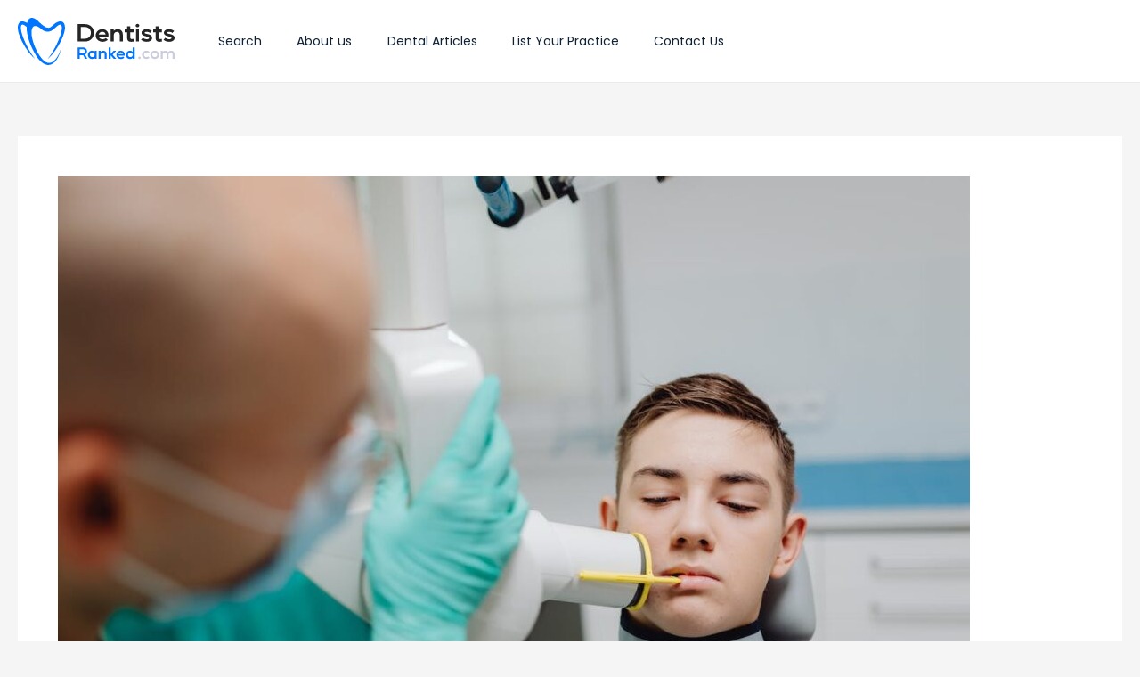

--- FILE ---
content_type: text/css
request_url: https://articles.dentistsranked.com/wp-content/themes/astra-child/style.css?ver=1.0.0
body_size: 1911
content:
/**
Theme Name: Astra Child
Author: Brainstorm Force
Author URI: http://wpastra.com/about/
Description: Astra is the fastest, fully customizable & beautiful theme suitable for blogs, personal portfolios and business websites. It is very lightweight (less than 50KB on frontend) and offers unparalleled speed. Built with SEO in mind, Astra comes with schema.org code integrated so search engines will love your site. Astra offers plenty of sidebar options and widget areas giving you a full control for customizations. Furthermore, we have included special features and templates so feel free to choose any of your favorite page builder plugin to create pages flexibly. Some of the other features: # WooCommerce Ready # Responsive # Compatible with major plugins # Translation Ready # Extendible with premium addons # Regularly updated # Designed, Developed, Maintained & Supported by Brainstorm Force. Looking for a perfect base theme? Look no further. Astra is fast, fully customizable and beautiful theme!
Version: 1.0.0
License: GNU General Public License v2 or later
License URI: http://www.gnu.org/licenses/gpl-2.0.html
Text Domain: astra-child
Template: astra
*/

@font-face {
  font-family: 'Open Sauce Sans';
  src: url('fonts/OpenSauceSans-Regular.ttf');
  font-weight: 400;
}
@font-face {
  font-family: 'Open Sauce Sans';
  src: url('fonts/OpenSauceSans-Bold.ttf');
  font-weight: 600;
}
@font-face {
  font-family: 'Open Sauce Sans';
  src: url('fonts/OpenSauceSans-SemiBold.ttf');
  font-weight: 500;
}
@font-face {
  font-family: 'Arial';
  src: url('fonts/Arial.ttf');
  font-weight: 400;
}

.link-white a {
  text-decoration: none !important;
  color: #ffffff;
}
.pciwgas-cat-wrap.pciwgas-clearfix.pciwgas-design-1 {
  display: flex;
  flex-direction: column;
  justify-content: center;
  align-items: center;
}
.pciwgas-title a {
  font-size: 16px !important;
}
.slick-list.draggable {
  border-radius: 15px;
  overflow: hidden;
}
.lae-grid-item {
  margin-bottom: 30px;
}
.lae-grid-item {
  position: relative !important;
  left: unset !important;
  top: unset !important;
  right: unset !important;
  bottom: unset !important;
  transform: none !important;
}
img.lae-image.skip-lazy.no-lazyload.exclude-me.a3-notlazy.attachment-large.size-large {
  aspect-ratio: 16/10;
  object-fit: cover;
  border-radius: 8px;
}
.lae-portfolio-wrap
  .lae-portfolio
  .lae-portfolio-item
  .lae-project-image:hover
  img {
  -webkit-filter: brightness(1);
  filter: brightness(1);
}
.lae-entry-text-wrap {
  display: flex;
  flex-direction: column;
}
.lae-portfolio-wrap .lae-portfolio .lae-portfolio-item .lae-entry-text-wrap {
  margin-top: 5px;
}
h3.entry-title {
  text-align: left;
  font-size: 15px !important;
  order: 1;
  margin-bottom: 0;
}
.lae-entry-meta {
  order: 0;
  text-align: left;
}
.entry-summary {
  order: 2;
}
.lae-entry-meta * {
  font-size: 11px !important;
}
.entry-summary:before {
  display: none !important;
}
.entry-summary {
  font-size: 13px;
  text-align: left;
  margin-top: 0 !important;
  -webkit-box-orient: vertical;
  overflow: hidden;
  -webkit-line-clamp: 2;
  display: -webkit-box;
}
a:focus {
  outline: none;
}
.lae-slider-arrow-color-dark .lae-posts-gridbox-slider .slick-next,
.lae-slider-arrow-color-dark .lae-posts-gridbox-slider .slick-prev,
.lae-slider-arrow-color-dark .lae-posts-multislider .slick-next,
.lae-slider-arrow-color-dark .lae-posts-multislider .slick-prev,
.lae-slider-arrow-color-dark .lae-posts-slider .slick-next,
.lae-slider-arrow-color-dark .lae-posts-slider .slick-prev {
  background: #fff;
  color: #1a73e8;
}
a#loadMore {
  display: block;
  padding: 12px 35px;
  background: #0075ff;
  width: fit-content;
  color: #fff;
  margin: 0 auto;
  border-radius: 8px;
  transition: all ease 0.4s;
}
a#loadMore:hover {
  background: #333;
}
.sticky {
  position: sticky;
  top: 35px;
}
/* Footer Styles */
ul#menu-footer-menu-2 {
  display: flex;
  justify-content: flex-end;
  column-gap: 25px;
}
ul#menu-footer-menu-2 a {
  color: #ffffff;
  margin-right: 0.75rem;
  font-family: 'Poppins';
  font-size: 18px;
}
@media only screen and (min-width: 40.0625em) {
  .pciwgas-medium-4 {
    width: 100%;
  }
}

.posts-row .ast-row {
  display: flex;
  flex-wrap: wrap;
}
@media (min-width: 769px) {
  .posts-row .ast-row > article {
    width: 33.333%;
  }
}
.posts-row .blog-layout-1 {
  border: none;
}
.posts-row .post-thumb {
  margin-bottom: 4px;
}
.posts-row .wp-post-image {
  aspect-ratio: 16/10;
  object-fit: cover;
  border-radius: 8px;
}
.ast-related-posts-wrapper .wp-post-image {
  aspect-ratio: 16/10;
  object-fit: cover;
  border-radius: 8px;
}
.posts-row header.entry-header {
  display: flex;
  width: 100%;
  flex-direction: column-reverse;
}
.posts-row h2.entry-title {
  text-align: left;
  font-size: 15px !important;
  margin-bottom: 0;
}
.posts-row .entry-meta * {
  font-size: 11px;
  color: #777;
}
.posts-row .entry-content {
  font-size: 13px;
  text-align: left;
  margin-top: 0 !important;
  -webkit-box-orient: vertical;
  overflow: hidden;
  -webkit-line-clamp: 2;
  display: -webkit-box;
}

.wp-block-categories-list li {
  margin-bottom: 5px !important;
  position: relative;
  padding-left: 20px;
}
.wp-block-categories-list li a {
  color: #555;
}
.wp-block-categories-list li a:hover {
  color: var(--ast-global-color-0);
}
.wp-block-categories-list li:before {
  content: '>';
  position: absolute;
  left: 0;
  font-family: 'Poppins';
  font-size: 16px;
}
.sidebar-main > aside {
  padding: 30px;
  background: #fff;
  margin-bottom: 20px;
  border: 1px solid #ececec;
}
.wp-block-search__inside-wrapper .wp-block-search__input {
  border-color: #ccc;
}
ul.wpp-list.wpp-list-with-thumbnails .wpp-post-title {
  color: #222;
}
.wpp-list-with-thumbnails img {
  border-radius: 8px;
}

.main-header-menu > .menu-item > .menu-link,
#astra-footer-menu > .menu-item > .menu-link {
  margin-right: 0.75rem;
  font-family: 'Poppins';
}
.ast-footer-copyright p {
  font-family: 'Open Sauce Sans', sans-serif;
  font-size: 16px;
  font-weight: 400;
  line-height: 180%;
  letter-spacing: 0.05em;
}

@media (max-width: 1024px) {
  .lae-post-overlay.lae-post-featured-img-bg {
    aspect-ratio: 16/9;
    height: unset !important;
  }
  .lae-posts-slider-style-2 .lae-post-featured-img-bg:before {
    background-image: -webkit-gradient(
      linear,
      left bottom,
      left top,
      from(#121928),
      color-stop(70%, rgba(18, 25, 42, 0))
    );
    background-image: linear-gradient(0deg, #121928 0, rgba(18, 25, 42, 0) 70%);
  }
}
@media (max-width: 768px) {
  .pciwgas-cat-wrap .pciwgas-title {
    font-size: 14px !important;
    padding: 6px;
  }
  .pciwgas-cat-wrap.pciwgas-clearfix.pciwgas-design-1 {
    flex-direction: row;
    flex-wrap: wrap;
    justify-content: space-between;
    margin: 0 !important;
    padding: 0;
  }
  .pciwgas-cat-wrap.pciwgas-clearfix.pciwgas-design-1 .slick-list.draggable {
    width: 100%;
  }
  .pciwgas-pdt-cat-grid.pciwgas-medium-4.pciwgas-columns {
    width: 33.33%;
  }
  .lae-posts-slider-style-2 {
    padding: 0;
  }
  .pciwgas-column,
  .pciwgas-columns {
    padding-left: 0;
    padding-right: 0;
  }
  .site-primary-footer-wrap .site-primary-footer-inner-wrap {
    display: flex !important;
    flex-direction: column-reverse;
  }
  .site-primary-footer-inner-wrap .site-footer-section-1 {
    width: 100%;
    margin-top: 30px;
    padding-top: 30px;
    border-top: 1px solid #fff;
  }
  ul#menu-footer-menu-2 {
    flex-direction: column;
  }
  a.footer-logo {
    display: flex !important;
    width: 100%;
    position: relative;
    height: 100%;
    justify-content: center;
    margin-bottom: 30px;
  }
  a.footer-logo img {
    margin-right: 0;
  }
  #astra-footer-menu li:not(:last-child),
  ul#menu-footer-menu-2 li:not(:last-child) {
    margin-bottom: 11px;
  }
}


--- FILE ---
content_type: image/svg+xml
request_url: https://articles.dentistsranked.com/wp-content/uploads/2022/12/svgexport-12.svg
body_size: 2153
content:
<?xml version="1.0" encoding="UTF-8"?> <svg xmlns:xlink="http://www.w3.org/1999/xlink" xmlns="http://www.w3.org/2000/svg" width="204" height="66" fill="none" role="img" class="mx-auto mb-8 md:mb-0 md:mx-0"><g clip-path="url(#logo-white_svg__a)" fill="#FFFFFF"><path d="M77.948 8.793h9.36c6.824 0 11.756 5.075 11.756 12.18 0 7.105-4.898 12.18-11.756 12.18h-9.36V8.793Zm3.986 20.368h5.372c4.629 0 7.77-3.316 7.77-8.188 0-4.872-3.141-8.188-7.77-8.188h-5.372V29.16ZM109.976 15.898c4.798 0 8.075 3.518 8.075 8.56 0 .644-.102 1.353-.17 2.031h-12.568c.675 2.098 2.568 3.383 5.067 3.383 1.622 0 3.176-.576 4.19-1.691l2.534 2.537c-1.622 1.794-3.986 2.774-6.756 2.774-5.103 0-8.987-3.822-8.987-8.797 0-4.974 3.717-8.797 8.615-8.797Zm-4.731 7.478h9.054c-.339-2.403-2.128-3.892-4.392-3.892-2.265 0-4.325 1.556-4.662 3.892ZM120.956 33.153V16.237h3.986v1.827a7.002 7.002 0 0 1 5.067-2.166c3.919 0 6.622 2.775 6.622 7.071v10.184h-3.986v-9.338c0-2.842-1.487-4.162-3.615-4.162-2.297 0-4.088 1.692-4.088 4.364v9.136h-3.986ZM140.821 16.237c.879 0 1.487-.576 1.487-1.454v-3.079h3.986v4.533h4.29v3.992h-4.29v6.058c0 2.672.406 3.35 2.028 3.35.743 0 1.42-.102 2.265-.27v3.79c-.778.203-1.892.34-2.805.34-3.852 0-5.474-1.76-5.474-6.023v-7.24h-3.109V16.24h1.622v-.004ZM155.756 8.456a2.372 2.372 0 0 1 2.364 2.368c0 1.285-1.046 2.402-2.364 2.402-1.318 0-2.364-1.083-2.364-2.402a2.35 2.35 0 0 1 2.364-2.368Zm-1.993 24.7V16.237h3.986v16.917h-3.986ZM162.749 27.876c1.318 1.15 3.209 1.996 5.102 1.996 1.689 0 3.007-.71 3.007-1.624 0-1.422-2.128-1.861-3.378-2.198-2.771-.779-6.52-1.59-6.52-5.21 0-2.876 2.805-4.94 6.622-4.94 2.635 0 5.067.981 6.724 2.47l-2.197 2.707c-1.216-1.048-2.905-1.557-4.527-1.557-1.757 0-2.601.61-2.601 1.353 0 .913 1.689 1.285 3.513 1.726 3.345.779 6.352 1.964 6.352 5.616 0 3.046-3.007 5.28-7.095 5.28-2.805 0-5.339-1.016-7.364-2.877l2.364-2.74-.002-.002ZM177.817 16.237c.879 0 1.487-.576 1.487-1.454v-3.079h3.986v4.533h4.29v3.992h-4.29v6.058c0 2.672.406 3.35 2.028 3.35.742 0 1.42-.102 2.264-.27v3.79c-.777.203-1.891.34-2.805.34-3.851 0-5.473-1.76-5.473-6.023v-7.24h-3.109V16.24h1.622v-.004ZM191.905 27.876c1.318 1.15 3.209 1.996 5.102 1.996 1.689 0 3.007-.71 3.007-1.624 0-1.422-2.128-1.861-3.378-2.198-2.771-.779-6.52-1.59-6.52-5.21 0-2.876 2.805-4.94 6.622-4.94 2.635 0 5.067.981 6.723 2.47l-2.197 2.707c-1.216-1.048-2.905-1.557-4.526-1.557-1.757 0-2.601.61-2.601 1.353 0 .913 1.689 1.285 3.512 1.726 3.346.779 6.353 1.964 6.353 5.616 0 3.046-3.007 5.28-7.095 5.28-2.805 0-5.339-1.016-7.365-2.877l2.365-2.74-.002-.002ZM77.948 41.305h7.02c2.954 0 5.132 2.335 5.132 5.495 0 1.98-.932 3.649-2.376 4.56l2.754 5.964h-2.889l-2.331-5.05c-.155.022-.31.022-.468.022h-4.22v5.028h-2.622v-16.02Zm2.622 8.366h4.043c1.754 0 2.889-1.134 2.889-2.87 0-1.737-1.11-2.871-2.867-2.871H80.57v5.74ZM96.676 45.977c1.399 0 2.688.733 3.421 1.602v-1.38h2.621v11.125h-2.621V55.9c-.733.91-2.022 1.646-3.421 1.646-3.177 0-5.51-2.602-5.51-5.783 0-3.181 2.331-5.784 5.51-5.784v-.002Zm-2.89 5.784a3.169 3.169 0 0 0 3.155 3.158 3.17 3.17 0 0 0 3.154-3.158 3.17 3.17 0 0 0-3.154-3.159 3.169 3.169 0 0 0-3.154 3.159ZM105.296 57.324V46.2h2.622v1.2a4.602 4.602 0 0 1 3.333-1.423c2.577 0 4.356 1.824 4.356 4.65v6.697h-2.622v-6.142c0-1.869-.977-2.737-2.376-2.737-1.512 0-2.689 1.113-2.689 2.87v6.007h-2.622l-.002.002ZM118.181 57.324v-16.02h2.622v9.456l3.821-4.56h3.31l-4.51 5.362 4.776 5.764h-3.289l-4.11-4.963v4.963h-2.622l.002-.002ZM133.932 45.977c3.154 0 5.31 2.315 5.31 5.628 0 .423-.067.891-.11 1.334h-8.264c.445 1.38 1.689 2.225 3.333 2.225 1.067 0 2.089-.378 2.754-1.113l1.667 1.669c-1.067 1.179-2.621 1.824-4.443 1.824-3.354 0-5.91-2.515-5.91-5.783 0-3.27 2.444-5.784 5.665-5.784h-.002Zm-3.111 4.917h5.955c-.223-1.579-1.4-2.557-2.889-2.557-1.489 0-2.844 1.023-3.066 2.557ZM146.174 45.977c1.4 0 2.689.733 3.421 1.602v-6.274h2.622v16.019h-2.622V55.9c-.732.91-2.021 1.646-3.421 1.646-3.176 0-5.51-2.602-5.51-5.783 0-3.181 2.332-5.784 5.51-5.784v-.002Zm-2.889 5.784a3.169 3.169 0 0 0 3.154 3.158 3.169 3.169 0 0 0 3.154-3.158 3.169 3.169 0 0 0-3.154-3.159 3.169 3.169 0 0 0-3.154 3.159Z" fill="#FFFFFF"></path><path fill-rule="evenodd" clip-rule="evenodd" d="M61.204 16.336c.75-6.24-1.124-13.6-8.698-10.79a14.427 14.427 0 0 0-3.22 1.674c-2.45 1.685-4.053 3.827-6.456 5.655-.26.196-.52.361-.785.498-2.139 1.118-4.515.45-6.892-1.027-1.511-.936-3.023-2.205-4.471-3.547-2.575-2.386-4.951-5.011-6.791-6.478-3.503-2.793-7.918-3.657-10.329.805-.657 1.213-1.146 2.59-1.487 4.096a14.6 14.6 0 0 0-3.22-1.673C1.276 2.736-.597 10.097.154 16.336c1.457 12.15 12.983 33.594 22.722 41.41-7.228-7.863-21.471-37.894-18.393-46.945 1.036-3.046 4.478-.429 6.977 1.955-.243 15.06 8.974 37.01 16.422 45.98.114.136.228.271.345.406a30.69 30.69 0 0 0 2.452 2.576c13.331 12.38 23.331-4.65 25.3-18.532-2.37 9.102-10.94 28.083-22.846 15.956a24.47 24.47 0 0 1-.786-.84 31.294 31.294 0 0 1-1.666-2.05C25.633 49.52 19.998 37.406 18.3 26.127c-.464-3.085-.579-5.735-.377-7.903.19-2.067.666-3.697 1.396-4.852 1.418-2.247 3.792-2.69 6.891-1.027 1.31.7 2.752 1.781 4.302 3.262l.17.16c3.474 3.228 8.052 4.795 12.758 2.457 1.305-.647 2.621-1.595 3.925-2.892.416-.411 1.373-1.47 2.535-2.577 2.498-2.382 5.941-4.999 6.98-1.955 3.08 9.05-11.166 39.082-18.395 46.946 9.739-7.817 21.265-29.262 22.723-41.411h-.004Z" fill="#FFFFFF"></path><path d="M158.455 54.24c.914 0 1.65.738 1.65 1.654 0 .915-.736 1.652-1.65 1.652-.914 0-1.65-.737-1.65-1.652 0-.916.736-1.653 1.65-1.653ZM161.533 51.738a5.807 5.807 0 0 1 5.8-5.808c1.65 0 3.146.693 4.192 1.81l-1.85 1.853a3.217 3.217 0 0 0-2.342-1.028 3.183 3.183 0 0 0-3.168 3.173 3.183 3.183 0 0 0 3.168 3.173c.914 0 1.762-.403 2.342-1.05l1.85 1.875a5.731 5.731 0 0 1-4.192 1.81c-3.189 0-5.8-2.613-5.8-5.808ZM184.016 51.738c0 3.193-2.586 5.808-5.799 5.808-3.213 0-5.8-2.613-5.8-5.808s2.609-5.808 5.8-5.808c3.19 0 5.799 2.59 5.799 5.808Zm-5.799 3.173c1.74 0 3.168-1.43 3.168-3.173a3.183 3.183 0 0 0-3.168-3.173 3.183 3.183 0 0 0-3.168 3.173 3.183 3.183 0 0 0 3.168 3.173ZM185.934 46.155h2.632v1.205a4.627 4.627 0 0 1 3.345-1.43c1.696 0 3.034.782 3.748 2.1 1.003-1.273 2.185-2.1 3.97-2.1 2.586 0 4.371 1.833 4.371 4.668v6.724h-2.631v-6.166c0-1.876-.982-2.748-2.387-2.748-1.516 0-2.699 1.117-2.699 2.838v6.075h-2.632v-6.165c0-1.876-.981-2.748-2.386-2.748-1.516 0-2.699 1.117-2.699 2.88v6.032h-2.632V46.15v.005Z" fill="#FFFFFF"></path></g><defs><clipPath id="logo-white_svg__a"><path fill="#fff" d="M0 0h204v66H0z"></path></clipPath></defs></svg> 

--- FILE ---
content_type: application/x-javascript
request_url: https://articles.dentistsranked.com/wp-content/themes/astra-child/style.js?ver=6.1.9
body_size: -54
content:
jQuery(document).ready(function ($) {
  // let currentWidth = $(window).width();
  // if (currentWidth < 768) {
  //   sliderUpdate();
  // } else {
  // }
  // let active = false;
  // $(window).on('resize', function () {
  //   var win = $(this); //this = window
  //   if (win.width() < 768 && active == false) {
  //     sliderUpdate();
  //   } else {
  //     $('.pciwgas-cat-wrap').slick('unslick');
  //   }
  // });
  // function sliderUpdate() {
  //   jQuery('.pciwgas-cat-wrap').slick(
  //     {
  //       dots: false,
  //       arrows: false,
  //       infinite: true,
  //       slidesToShow: 3,
  //       slidesToScroll: 3,
  //     },
  //     'refresh'
  //   );
  // }
  // function destroySlider() {
  // }
  jQuery('.custom-logo-link').attr('href', 'https://www.dentistsranked.com/');
});


--- FILE ---
content_type: image/svg+xml
request_url: https://articles.dentistsranked.com/wp-content/uploads/2022/12/logo.svg
body_size: 3229
content:
<?xml version="1.0" encoding="UTF-8"?> <svg xmlns="http://www.w3.org/2000/svg" width="176" height="53" viewBox="0 0 176 53" fill="none"><g clip-path="url(#clip0_104_966)"><path d="M67.2496 7.06104H75.3245C81.2117 7.06104 85.4674 11.1362 85.4674 16.8421C85.4674 22.5479 81.2416 26.6231 75.3245 26.6231H67.2496V7.06104ZM70.6887 23.4174H75.3228C79.3162 23.4174 82.0266 20.7548 82.0266 16.8421C82.0266 12.9293 79.3162 10.2667 75.3228 10.2667H70.6887V23.4174Z" fill="#252525"></path><path d="M94.8817 12.7668C99.0212 12.7668 101.848 15.5919 101.848 19.6408C101.848 20.1576 101.76 20.7269 101.702 21.2715H90.8583C91.4409 22.9564 93.0742 23.9883 95.2302 23.9883C96.6294 23.9883 97.9705 23.5257 98.8452 22.6299L101.031 24.6675C99.6319 26.1079 97.5921 26.8954 95.202 26.8954C90.8003 26.8954 87.4492 23.8259 87.4492 19.8311C87.4492 15.8363 90.6559 12.7668 94.8817 12.7668ZM90.8003 18.7713H98.6111C98.319 16.842 96.7755 15.646 94.8219 15.646C92.8683 15.646 91.0907 16.8961 90.8003 18.7713Z" fill="#252525"></path><path d="M104.354 26.623V13.0392H107.793V14.5058C108.872 13.446 110.445 12.7668 112.165 12.7668C115.546 12.7668 117.878 14.9947 117.878 18.4448V26.623H114.439V19.124C114.439 16.842 113.156 15.7822 111.32 15.7822C109.338 15.7822 107.793 17.1406 107.793 19.2864V26.623H104.354Z" fill="#252525"></path><path d="M121.493 13.0392C122.251 13.0392 122.776 12.5766 122.776 11.8711V9.3988H126.215V13.0392H129.916V16.2449H126.215V21.1091C126.215 23.255 126.565 23.7997 127.964 23.7997C128.605 23.7997 129.189 23.7176 129.918 23.5831V26.6263C129.247 26.7888 128.286 26.8987 127.498 26.8987C124.175 26.8987 122.776 25.4862 122.776 22.0623V16.2481H120.094V13.0425H121.493V13.0392Z" fill="#252525"></path><path d="M134.378 6.79028C135.515 6.79028 136.418 7.65978 136.418 8.69169C136.418 9.72361 135.515 10.621 134.378 10.621C133.241 10.621 132.338 9.7515 132.338 8.69169C132.338 7.63189 133.241 6.79028 134.378 6.79028ZM132.658 26.6247V13.0392H136.097V26.6247H132.658Z" fill="#252525"></path><path d="M140.411 22.3854C141.548 23.309 143.18 23.9882 144.813 23.9882C146.27 23.9882 147.407 23.4173 147.407 22.684C147.407 21.5422 145.571 21.1894 144.493 20.9187C142.102 20.2937 138.868 19.6424 138.868 16.7353C138.868 14.4254 141.288 12.7684 144.581 12.7684C146.854 12.7684 148.952 13.5559 150.382 14.7519L148.486 16.9256C147.437 16.084 145.98 15.6755 144.581 15.6755C143.065 15.6755 142.337 16.1644 142.337 16.7616C142.337 17.4949 143.794 17.7935 145.367 18.1478C148.254 18.7729 150.848 19.7244 150.848 22.6577C150.848 25.1038 148.254 26.897 144.727 26.897C142.307 26.897 140.121 26.0816 138.373 24.587L140.413 22.387L140.411 22.3854Z" fill="#252525"></path><path d="M153.41 13.0392C154.169 13.0392 154.693 12.5766 154.693 11.8711V9.3988H158.133V13.0392H161.834V16.2449H158.133V21.1091C158.133 23.255 158.483 23.7997 159.882 23.7997C160.523 23.7997 161.107 23.7176 161.836 23.5831V26.6263C161.165 26.7888 160.204 26.8987 159.416 26.8987C156.093 26.8987 154.693 25.4862 154.693 22.0623V16.2481H152.011V13.0425H153.41V13.0392Z" fill="#252525"></path><path d="M165.565 22.3854C166.702 23.309 168.334 23.9882 169.967 23.9882C171.424 23.9882 172.561 23.4173 172.561 22.684C172.561 21.5422 170.725 21.1894 169.647 20.9187C167.256 20.2937 164.022 19.6424 164.022 16.7353C164.022 14.4254 166.442 12.7684 169.735 12.7684C172.008 12.7684 174.106 13.5559 175.535 14.7519L173.64 16.9256C172.591 16.084 171.134 15.6755 169.735 15.6755C168.219 15.6755 167.491 16.1644 167.491 16.7616C167.491 17.4949 168.948 17.7935 170.521 18.1478C173.408 18.7729 176.002 19.7244 176.002 22.6577C176.002 25.1038 173.408 26.897 169.881 26.897C167.461 26.897 165.275 26.0816 163.527 24.587L165.567 22.387L165.565 22.3854Z" fill="#252525"></path><path d="M67.2496 33.1689H73.3058C75.8543 33.1689 77.734 35.0441 77.734 37.5821C77.734 39.1718 76.9296 40.5121 75.6836 41.2438L78.0596 46.0326H75.5674L73.5557 41.9771C73.422 41.9952 73.2882 41.9952 73.1527 41.9952H69.5112V46.0326H67.2496V33.1689ZM69.5112 39.887H72.9996C74.5132 39.887 75.4917 38.9765 75.4917 37.5821C75.4917 36.1876 74.5343 35.2771 73.0189 35.2771H69.5112V39.887Z" fill="#0075FF"></path><path d="M83.4065 36.9209C84.6138 36.9209 85.7261 37.5099 86.358 38.2071V37.0997H88.6196V46.0326H86.358V44.8891C85.7261 45.6208 84.6138 46.2114 83.4065 46.2114C80.6661 46.2114 78.6527 44.1213 78.6527 41.567C78.6527 39.0126 80.6644 36.9225 83.4065 36.9225V36.9209ZM80.9143 41.5653C80.9143 42.9582 82.141 44.1016 83.6353 44.1016C85.1295 44.1016 86.3562 42.9582 86.3562 41.5653C86.3562 40.1725 85.1295 39.029 83.6353 39.029C82.141 39.029 80.9143 40.1725 80.9143 41.5653Z" fill="#0075FF"></path><path d="M90.8442 46.0326V37.0997H93.1058V38.0644C93.8151 37.3671 94.85 36.9209 95.9817 36.9209C98.2046 36.9209 99.7393 38.3859 99.7393 40.6548V46.0326H97.4777V41.101C97.4777 39.5999 96.6346 38.9027 95.4273 38.9027C94.1231 38.9027 93.1076 39.7968 93.1076 41.2077V46.0309H90.846L90.8442 46.0326Z" fill="#0075FF"></path><path d="M101.96 46.0326V33.1689H104.222V40.7615L107.518 37.0997H110.375L106.484 41.4062L110.604 46.0342H107.767L104.22 42.0493V46.0342H101.959L101.96 46.0326Z" fill="#0075FF"></path><path d="M115.549 36.9209C118.27 36.9209 120.131 38.7797 120.131 41.4406C120.131 41.7802 120.073 42.1559 120.036 42.5119H112.906C113.289 43.6193 114.363 44.2985 115.782 44.2985C116.702 44.2985 117.584 43.995 118.158 43.4044L119.596 44.7447C118.675 45.6913 117.334 46.2098 115.762 46.2098C112.869 46.2098 110.664 44.1902 110.664 41.5653C110.664 38.9404 112.772 36.9209 115.551 36.9209H115.549ZM112.865 40.8697H118.003C117.811 39.6016 116.795 38.8157 115.511 38.8157C114.226 38.8157 113.057 39.6377 112.865 40.8697Z" fill="#0075FF"></path><path d="M126.111 36.9209C127.318 36.9209 128.431 37.5099 129.063 38.2071V33.1689H131.324V46.0326H129.063V44.8891C128.431 45.6208 127.318 46.2114 126.111 46.2114C123.371 46.2114 121.357 44.1213 121.357 41.567C121.357 39.0126 123.369 36.9226 126.111 36.9226V36.9209ZM123.619 41.5653C123.619 42.9582 124.846 44.1017 126.34 44.1017C127.834 44.1017 129.061 42.9582 129.061 41.5653C129.061 40.1725 127.834 39.029 126.34 39.029C124.846 39.029 123.619 40.1725 123.619 41.5653Z" fill="#0075FF"></path><path d="M52.8036 13.1177C53.4513 8.10739 51.8338 2.19645 45.2989 4.45386C44.2183 4.82791 43.3172 5.28563 42.5217 5.79748C40.4079 7.15095 39.0245 8.87026 36.9513 10.3386C36.7277 10.4961 36.5025 10.6289 36.2737 10.7389C34.4292 11.6362 32.3788 11.0998 30.3284 9.91365C29.0242 9.16228 27.7201 8.14349 26.4705 7.06564C24.2493 5.14946 22.1989 3.04134 20.6114 1.86341C17.5895 -0.379236 13.7809 -1.07319 11.7005 2.50979C11.1338 3.48429 10.7114 4.59003 10.4175 5.79912C9.62197 5.28891 8.72085 4.83119 7.64021 4.4555C1.10005 2.19645 -0.515625 8.10739 0.132055 13.1177C1.38869 22.8741 11.3327 40.0951 19.7349 46.3719C13.4993 40.0573 1.21093 15.9411 3.86677 8.67339C4.76085 6.22731 7.72997 8.32887 9.88597 10.2434C9.67653 22.336 17.6282 39.9638 24.054 47.1659C24.1525 47.2758 24.2511 47.3841 24.3514 47.4924C25.066 48.2716 25.7717 48.9607 26.4669 49.5611C37.9685 59.5029 46.5961 45.8272 48.2945 34.6796C46.2493 41.9883 38.8556 57.2308 28.5842 47.4924C28.3589 47.2791 28.1337 47.0543 27.9066 46.8181C27.4367 46.3276 26.9562 45.7763 26.4687 45.171C22.1145 39.7653 17.2533 30.0384 15.789 20.9809C15.3877 18.5036 15.2892 16.3758 15.4634 14.6352C15.6271 12.9749 16.0372 11.6658 16.6673 10.7389C17.8905 8.93424 19.9391 8.57823 22.6125 9.91365C23.7425 10.4764 24.9868 11.3442 26.3244 12.5336C26.3719 12.5763 26.4212 12.6189 26.4705 12.6616C29.4677 15.2537 33.4172 16.512 37.4775 14.6352C38.6039 14.1151 39.7391 13.3539 40.8637 12.3122C41.2228 11.9824 42.0482 11.1326 43.0514 10.2434C45.2057 8.33051 48.1765 6.22895 49.0724 8.67339C51.73 15.9411 39.4399 40.0573 33.2025 46.3719C41.6047 40.0951 51.5487 22.8741 52.8071 13.1177H52.8036Z" fill="#0075FF"></path><path d="M136.706 43.5569C137.495 43.5569 138.13 44.1491 138.13 44.8841C138.13 45.6191 137.495 46.2113 136.706 46.2113C135.918 46.2113 135.282 45.6191 135.282 44.8841C135.282 44.1491 135.918 43.5569 136.706 43.5569Z" fill="#CBCDDC"></path><path d="M139.362 41.5472C139.362 38.9649 141.613 36.8831 144.366 36.8831C145.79 36.8831 147.08 37.4392 147.983 38.3366L146.386 39.8246C145.886 39.3226 145.154 38.9994 144.366 38.9994C142.865 38.9994 141.633 40.1478 141.633 41.5472C141.633 42.9466 142.865 44.095 144.366 44.095C145.154 44.095 145.886 43.7718 146.386 43.2517L147.983 44.7578C147.078 45.6551 145.79 46.2113 144.366 46.2113C141.615 46.2113 139.362 44.113 139.362 41.5472Z" fill="#CBCDDC"></path><path d="M158.759 41.5472C158.759 44.1114 156.527 46.2113 153.755 46.2113C150.983 46.2113 148.752 44.113 148.752 41.5472C148.752 38.9813 151.003 36.8831 153.755 36.8831C156.508 36.8831 158.759 38.9633 158.759 41.5472ZM153.755 44.095C155.257 44.095 156.489 42.9466 156.489 41.5472C156.489 40.1478 155.257 38.9994 153.755 38.9994C152.254 38.9994 151.022 40.1478 151.022 41.5472C151.022 42.9466 152.254 44.095 153.755 44.095Z" fill="#CBCDDC"></path><path d="M160.413 37.0635H162.684V38.0315C163.397 37.3326 164.435 36.8831 165.57 36.8831C167.033 36.8831 168.187 37.5114 168.803 38.5696C169.669 37.5475 170.688 36.8831 172.228 36.8831C174.46 36.8831 176 38.3546 176 40.6317V46.0308H173.73V41.0796C173.73 39.5736 172.883 38.8731 171.67 38.8731C170.363 38.8731 169.342 39.7704 169.342 41.1518V46.0308H167.072V41.0796C167.072 39.5736 166.225 38.8731 165.012 38.8731C163.705 38.8731 162.684 39.7704 162.684 41.1863V46.0292H160.413V37.0602V37.0635Z" fill="#CBCDDC"></path></g><defs><clipPath id="clip0_104_966"><rect width="176" height="53" fill="white"></rect></clipPath></defs></svg> 

--- FILE ---
content_type: application/javascript
request_url: https://hxywciotpbhxmmnnwnhs.supabase.co/functions/v1/cta-loader
body_size: 5789
content:

(function() {
  'use strict';
  
  // Find the script tag and get project ID
  var currentScript = document.currentScript || (function() {
    var scripts = document.getElementsByTagName('script');
    for (var i = scripts.length - 1; i >= 0; i--) {
      if (scripts[i].src && scripts[i].src.indexOf('cta-loader') !== -1) {
        return scripts[i];
      }
    }
    return null;
  })();
  
  if (!currentScript) {
    console.error('CTA Loader: Could not find script tag');
    return;
  }
  
  var projectId = currentScript.getAttribute('data-project');
  
  if (!projectId) {
    console.error('CTA Loader: No data-project attribute found');
    return;
  }
  
  console.log('CTA Loader: Initializing for project', projectId);
  
  var CONFIG_URL = 'https://hxywciotpbhxmmnnwnhs.supabase.co/functions/v1/cta-config?project=' + projectId;
  var SUBMIT_URL = 'https://hxywciotpbhxmmnnwnhs.supabase.co/functions/v1/cta-submit';
  var CONFIG = null;
  
  // Fetch config and initialize
  fetch(CONFIG_URL)
    .then(function(r) { 
      if (!r.ok) throw new Error('HTTP ' + r.status);
      return r.json(); 
    })
    .then(function(config) {
      CONFIG = config;
      CONFIG.projectId = projectId;
      CONFIG.submitUrl = SUBMIT_URL;
      injectStyles();
      
      // Try multiple times to catch dynamically loaded content
      function tryInit() {
        var found = initCTAs();
        if (!found) {
          // No CTAs found yet, try again
          setTimeout(tryInit, 500);
        }
      }
      
      if (document.readyState === 'loading') {
        document.addEventListener('DOMContentLoaded', function() {
          setTimeout(tryInit, 100);
        });
      } else {
        setTimeout(tryInit, 100);
      }
      
      // Also watch for dynamic content changes
      if (typeof MutationObserver !== 'undefined') {
        var observer = new MutationObserver(function(mutations) {
          var shouldCheck = mutations.some(function(m) {
            return m.addedNodes.length > 0;
          });
          if (shouldCheck) {
            initCTAs();
          }
        });
        observer.observe(document.body, { childList: true, subtree: true });
      }
    })
    .catch(function(err) {
      console.error('CTA Loader: Failed to load config', err);
    });
  
  function injectStyles() {
    var style = document.createElement('style');
    style.textContent = [
      '.ab-cta-container {',
      '  width: 100%;',
      '  max-width: 800px;',
      '  padding: 2rem 2.5rem;',
      '  margin: 2.5rem auto;',
      '  border-radius: 1.25rem;',
      '  background: linear-gradient(160deg, ' + CONFIG.brandColor + ' 0%, ' + CONFIG.accentColor + ' 100%);',
      '  box-shadow: 0 20px 60px rgba(0,0,0,0.2), 0 8px 25px rgba(0,0,0,0.1);',
      '  text-align: center;',
      '  position: relative;',
      '  overflow: hidden;',
      '  animation: ab-cta-fadeIn 0.6s ease-out;',
      '  font-family: -apple-system, BlinkMacSystemFont, "Segoe UI", Roboto, Oxygen, Ubuntu, sans-serif;',
      '  box-sizing: border-box;',
      '}',
      '@media (max-width: 640px) {',
      '  .ab-cta-container {',
      '    padding: 1.5rem 1.25rem;',
      '    margin: 2rem 1rem;',
      '    border-radius: 1rem;',
      '  }',
      '}',
      '.ab-cta-container::before {',
      '  content: "";',
      '  position: absolute;',
      '  top: 0; left: 0; right: 0; bottom: 0;',
      '  background: radial-gradient(ellipse at top right, rgba(255,255,255,0.15) 0%, transparent 60%);',
      '  pointer-events: none;',
      '}',
      '@keyframes ab-cta-fadeIn {',
      '  from { opacity: 0; transform: translateY(20px); }',
      '  to { opacity: 1; transform: translateY(0); }',
      '}',
      '@keyframes ab-cta-glow {',
      '  0%, 100% { box-shadow: 0 4px 15px rgba(0,0,0,0.2); }',
      '  50% { box-shadow: 0 6px 25px rgba(0,0,0,0.3), 0 0 30px rgba(255,255,255,0.1); }',
      '}',
      '.ab-cta-content { position: relative; z-index: 1; }',
      '.ab-cta-inner {',
      '  background: linear-gradient(180deg, rgba(255,255,255,0.12) 0%, rgba(255,255,255,0.06) 100%);',
      '  border: 1px solid rgba(255,255,255,0.15);',
      '  border-radius: 0.875rem;',
      '  padding: 1.5rem;',
      '  margin-bottom: 1.25rem;',
      '  backdrop-filter: blur(10px);',
      '}',
      '.ab-cta-headline {',
      '  font-size: 1.5rem;',
      '  font-weight: 700;',
      '  color: ' + CONFIG.textColor + ';',
      '  margin: 0 0 0.625rem 0;',
      '  line-height: 1.3;',
      '  text-shadow: 0 2px 10px rgba(0,0,0,0.2);',
      '}',
      '.ab-cta-subtext {',
      '  font-size: 0.9375rem;',
      '  color: ' + CONFIG.textColor + 'cc;',
      '  margin: 0;',
      '  line-height: 1.5;',
      '}',
      '.ab-cta-button {',
      '  display: inline-flex;',
      '  align-items: center;',
      '  justify-content: center;',
      '  gap: 0.5rem;',
      '  width: 100%;',
      '  max-width: 400px;',
      '  padding: 1rem 2rem;',
      '  background: linear-gradient(135deg, ' + CONFIG.buttonColor + ' 0%, ' + CONFIG.buttonColor + 'dd 100%);',
      '  color: ' + CONFIG.buttonTextColor + ';',
      '  font-size: 1rem;',
      '  font-weight: 600;',
      '  border: none;',
      '  border-radius: 0.625rem;',
      '  cursor: pointer;',
      '  text-decoration: none;',
      '  transition: all 0.3s cubic-bezier(0.4, 0, 0.2, 1);',
      '  animation: ab-cta-glow 3s ease-in-out infinite;',
      '  box-shadow: 0 4px 15px ' + CONFIG.buttonColor + '66;',
      '}',
      '.ab-cta-button:hover {',
      '  transform: translateY(-2px);',
      '  box-shadow: 0 8px 30px ' + CONFIG.buttonColor + '80;',
      '  filter: brightness(1.1);',
      '}',
      '.ab-cta-button:active { transform: translateY(0); }',
      '.ab-cta-emoji { font-size: 1.1em; }',
      '.ab-cta-form {',
      '  display: flex;',
      '  flex-direction: column;',
      '  gap: 0.75rem;',
      '  width: 100%;',
      '  max-width: 450px;',
      '  margin: 0 auto;',
      '}',
      '@media (min-width: 640px) {',
      '  .ab-cta-form { flex-direction: row; }',
      '  .ab-cta-form .ab-cta-button { width: auto; white-space: nowrap; }',
      '}',
      '.ab-cta-input {',
      '  flex: 1;',
      '  padding: 1rem 1.25rem;',
      '  border: 2px solid rgba(255,255,255,0.2);',
      '  border-radius: 0.625rem;',
      '  background: rgba(255,255,255,0.95);',
      '  font-size: 1rem;',
      '  outline: none;',
      '  transition: all 0.3s ease;',
      '  box-shadow: 0 4px 15px rgba(0,0,0,0.1);',
      '}',
      '.ab-cta-input:focus {',
      '  border-color: ' + CONFIG.buttonColor + ';',
      '  background: white;',
      '  box-shadow: 0 4px 20px rgba(0,0,0,0.15), 0 0 0 3px ' + CONFIG.buttonColor + '33;',
      '}',
      '.ab-cta-input::placeholder { color: #888; }',
      '.ab-cta-success { background: linear-gradient(160deg, #059669 0%, #047857 100%) !important; }',
      '.ab-cta-success .ab-cta-inner { background: rgba(255,255,255,0.1); }',
      '.ab-cta-success .ab-cta-headline { font-size: 1.25rem; }',
      '.ab-cta-phone-link {',
      '  display: block;',
      '  font-size: 1.875rem;',
      '  font-weight: 700;',
      '  color: ' + CONFIG.textColor + ';',
      '  text-decoration: none;',
      '  margin: 0.5rem 0;',
      '  text-shadow: 0 2px 10px rgba(0,0,0,0.2);',
      '  transition: all 0.3s ease;',
      '}',
      '.ab-cta-phone-link:hover {',
      '  transform: scale(1.02);',
      '  text-shadow: 0 4px 20px rgba(0,0,0,0.3);',
      '}'
    ].join('\n');
    document.head.appendChild(style);
  }
  
  function initCTAs() {
    var html = document.body.innerHTML;
    var originalHtml = html;
    
    // Handle HTML-encoded markers
    html = html.replace(/&#91;/g, '[').replace(/&#93;/g, ']');
    
    // Check if we have any CTA markers
    var hasMarkers = /\[cta(?:-email|-call|-phone)?(?::[^\]]+)?\]/i.test(html);
    if (!hasMarkers) {
      return false; // No markers found
    }
    
    // Helper to find a variation by label
    function findVariation(label) {
      if (!label || !CONFIG.variations) return null;
      return CONFIG.variations.find(function(v) {
        return v.label && v.label.toLowerCase() === label.toLowerCase();
      });
    }
    
    // Button CTA - check for variations first
    html = html.replace(/\[cta(?::([^\]]+))?\]/gi, function(m, label) {
      var variation = findVariation(label);
      if (variation) {
        return createVariationCTA(variation);
      }
      return createButtonCTA(CONFIG.button.text);
    });
    
    // Email CTA
    html = html.replace(/\[cta-email(?::([^\]]+))?\]/gi, function(m, label) {
      var variation = findVariation(label);
      if (variation && variation.type === 'email') {
        return createVariationCTA(variation);
      }
      return createEmailCTA(CONFIG.email.headline);
    });
    
    // Call CTA
    html = html.replace(/\[cta-call(?::([^\]]+))?\]/gi, function(m, label) {
      var variation = findVariation(label);
      if (variation && variation.type === 'call') {
        return createVariationCTA(variation);
      }
      return createCallCTA(CONFIG.call.text);
    });
    
    // Phone CTA
    html = html.replace(/\[cta-phone(?::([^\]]+))?\]/gi, function(m, label) {
      var variation = findVariation(label);
      if (variation && variation.type === 'phone') {
        return createVariationCTA(variation);
      }
      return createPhoneCTA(CONFIG.phone.text);
    });
    
    // Only update if something changed
    if (html !== originalHtml) {
      document.body.innerHTML = html;
      
      // Attach email form handlers
      document.querySelectorAll('.ab-cta-email-form').forEach(function(form) {
        form.addEventListener('submit', handleEmailSubmit);
      });
      
      return true; // Successfully processed CTAs
    }
    
    return false;
  }
  
  function esc(t) {
    var d = document.createElement('div');
    d.textContent = t;
    return d.innerHTML;
  }
  
  function createButtonCTA(text) {
    return '<div class="ab-cta-container"><div class="ab-cta-content">' +
      '<div class="ab-cta-inner">' +
        '<p class="ab-cta-headline">' + esc(text) + '</p>' +
        '<p class="ab-cta-subtext">' + esc(CONFIG.button.subtext) + '</p>' +
      '</div>' +
      '<a href="' + esc(CONFIG.button.url) + '" class="ab-cta-button" target="_blank" rel="noopener">' +
        '<span class="ab-cta-emoji">' + CONFIG.button.emoji + '</span>Get Started Now</a>' +
    '</div></div>';
  }
  
  function createEmailCTA(headline) {
    var id = 'ab-' + Math.random().toString(36).substr(2, 9);
    return '<div class="ab-cta-container" id="' + id + '-c"><div class="ab-cta-content">' +
      '<div class="ab-cta-inner">' +
        '<p class="ab-cta-headline">' + esc(headline) + '</p>' +
        '<p class="ab-cta-subtext">' + esc(CONFIG.email.subtext) + '</p>' +
      '</div>' +
      '<form class="ab-cta-form ab-cta-email-form" data-id="' + id + '">' +
        '<input type="email" class="ab-cta-input" placeholder="' + esc(CONFIG.email.placeholder) + '" required />' +
        '<button type="submit" class="ab-cta-button">' +
          '<span class="ab-cta-emoji">' + CONFIG.email.emoji + '</span>' + esc(CONFIG.email.buttonText) +
        '</button>' +
      '</form>' +
    '</div></div>';
  }
  
  function createCallCTA(text) {
    return '<div class="ab-cta-container"><div class="ab-cta-content">' +
      '<div class="ab-cta-inner">' +
        '<p class="ab-cta-headline">' + esc(text) + '</p>' +
        '<p class="ab-cta-subtext">' + esc(CONFIG.call.subtext) + '</p>' +
      '</div>' +
      '<a href="' + esc(CONFIG.call.url) + '" class="ab-cta-button" target="_blank" rel="noopener">' +
        '<span class="ab-cta-emoji">' + CONFIG.call.emoji + '</span>' + esc(CONFIG.call.buttonText || 'Book Your Call') + '</a>' +
    '</div></div>';
  }
  
  function createPhoneCTA(text) {
    var link = CONFIG.phone.number ? 'tel:' + CONFIG.phone.number.replace(/[^\d+]/g, '') : '#';
    return '<div class="ab-cta-container"><div class="ab-cta-content">' +
      '<div class="ab-cta-inner">' +
        '<p class="ab-cta-headline">' + esc(text) + '</p>' +
        '<a href="' + link + '" class="ab-cta-phone-link">' + esc(CONFIG.phone.number || 'Call Us') + '</a>' +
        '<p class="ab-cta-subtext">' + esc(CONFIG.phone.subtext) + '</p>' +
      '</div>' +
      '<a href="' + link + '" class="ab-cta-button">' +
        '<span class="ab-cta-emoji">' + CONFIG.phone.emoji + '</span>Call Now</a>' +
    '</div></div>';
  }
  
  // Create CTA from a custom variation
  function createVariationCTA(v) {
    if (v.type === 'button') {
      return '<div class="ab-cta-container"><div class="ab-cta-content">' +
        '<div class="ab-cta-inner">' +
          '<p class="ab-cta-headline">' + esc(v.headline) + '</p>' +
          '<p class="ab-cta-subtext">' + esc(v.subtext) + '</p>' +
        '</div>' +
        '<a href="' + esc(v.url || '#') + '" class="ab-cta-button" target="_blank" rel="noopener">' +
          '<span class="ab-cta-emoji">' + (v.emoji || '🚀') + '</span>' + esc(v.buttonText || 'Learn More') + '</a>' +
      '</div></div>';
    }
    
    if (v.type === 'email') {
      var id = 'ab-' + Math.random().toString(36).substr(2, 9);
      return '<div class="ab-cta-container" id="' + id + '-c" data-variation="' + esc(v.label) + '"><div class="ab-cta-content">' +
        '<div class="ab-cta-inner">' +
          '<p class="ab-cta-headline">' + esc(v.headline) + '</p>' +
          '<p class="ab-cta-subtext">' + esc(v.subtext) + '</p>' +
        '</div>' +
        '<form class="ab-cta-form ab-cta-email-form" data-id="' + id + '" data-success-headline="' + esc(v.successHeadline || 'Thank you!') + '" data-success-subtext="' + esc(v.successSubtext || '') + '">' +
          '<input type="email" class="ab-cta-input" placeholder="' + esc(v.placeholder || 'Enter your email') + '" required />' +
          '<button type="submit" class="ab-cta-button">' +
            '<span class="ab-cta-emoji">' + (v.emoji || '📧') + '</span>' + esc(v.buttonText || 'Subscribe') +
          '</button>' +
        '</form>' +
      '</div></div>';
    }
    
    if (v.type === 'call') {
      return '<div class="ab-cta-container"><div class="ab-cta-content">' +
        '<div class="ab-cta-inner">' +
          '<p class="ab-cta-headline">' + esc(v.headline) + '</p>' +
          '<p class="ab-cta-subtext">' + esc(v.subtext) + '</p>' +
        '</div>' +
        '<a href="' + esc(v.url || '#') + '" class="ab-cta-button" target="_blank" rel="noopener">' +
          '<span class="ab-cta-emoji">' + (v.emoji || '📅') + '</span>' + esc(v.buttonText || 'Book Your Call') + '</a>' +
      '</div></div>';
    }
    
    if (v.type === 'phone') {
      var link = v.url ? 'tel:' + v.url.replace(/[^\d+]/g, '') : '#';
      return '<div class="ab-cta-container"><div class="ab-cta-content">' +
        '<div class="ab-cta-inner">' +
          '<p class="ab-cta-headline">' + esc(v.headline) + '</p>' +
          '<a href="' + link + '" class="ab-cta-phone-link">' + esc(v.url || 'Call Us') + '</a>' +
          '<p class="ab-cta-subtext">' + esc(v.subtext) + '</p>' +
        '</div>' +
        '<a href="' + link + '" class="ab-cta-button">' +
          '<span class="ab-cta-emoji">' + (v.emoji || '📞') + '</span>Call Now</a>' +
      '</div></div>';
    }
    
    return '';
  }
  
  function handleEmailSubmit(e) {
    e.preventDefault();
    var form = e.target;
    var id = form.dataset.id;
    var container = document.getElementById(id + '-c');
    var input = form.querySelector('input');
    var btn = form.querySelector('button');
    var email = input.value;
    
    btn.textContent = 'Submitting...';
    btn.disabled = true;
    
    fetch(CONFIG.submitUrl, {
      method: 'POST',
      headers: { 'Content-Type': 'application/json' },
      body: JSON.stringify({
        projectId: CONFIG.projectId,
        email: email,
        pageUrl: window.location.href,
        ctaType: 'email'
      })
    })
    .then(function(r) {
      if (r.ok) {
        container.classList.add('ab-cta-success');
        var successHeadline = CONFIG.email.successHeadline || 'Thank you for signing up!';
        var successSubtext = CONFIG.email.successSubtext || "Check your inbox - we've sent you something special.";
        container.innerHTML = '<div class="ab-cta-content"><div class="ab-cta-inner">' +
          '<p class="ab-cta-headline">✓ ' + esc(successHeadline) + '</p>' +
          '<p class="ab-cta-subtext">' + esc(successSubtext) + '</p>' +
        '</div></div>';
      } else { throw new Error(); }
    })
    .catch(function() {
      btn.textContent = 'Try Again';
      btn.disabled = false;
      alert('Something went wrong. Please try again.');
    });
  }
})();
